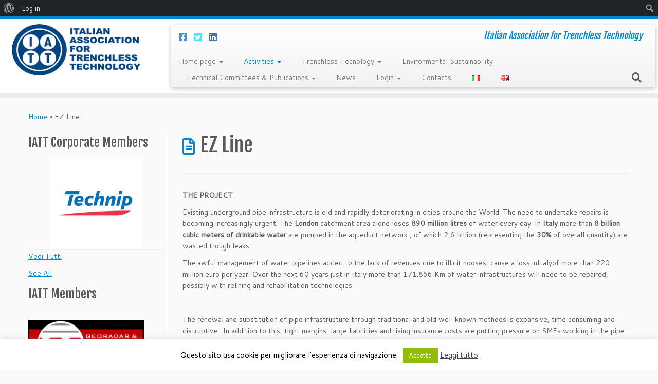

--- FILE ---
content_type: text/html; charset=UTF-8
request_url: https://www.iatt.it/en/ez-line/
body_size: 17904
content:
<!DOCTYPE html>
<!--[if IE 7]>
<html class="ie ie7 no-js" lang="en-GB">
<![endif]-->
<!--[if IE 8]>
<html class="ie ie8 no-js" lang="en-GB">
<![endif]-->
<!--[if !(IE 7) | !(IE 8)  ]><!-->
<html class="no-js" lang="en-GB">
<!--<![endif]-->
	<head>
		<meta charset="UTF-8" />
		<meta http-equiv="X-UA-Compatible" content="IE=EDGE" />
		<meta name="viewport" content="width=device-width, initial-scale=1.0" />
        <link rel="profile"  href="https://gmpg.org/xfn/11" />
		<link rel="pingback" href="https://www.iatt.it/xmlrpc.php" />
		<script>(function(html){html.className = html.className.replace(/\bno-js\b/,'js')})(document.documentElement);</script>
<title>EZ Line &#8211; IATT</title>
<meta name='robots' content='max-image-preview:large' />
<link rel='dns-prefetch' href='//fonts.googleapis.com' />
<link rel='dns-prefetch' href='//s.w.org' />
<link rel="alternate" type="application/rss+xml" title="IATT &raquo; Feed" href="https://www.iatt.it/en/feed/" />
<link rel="alternate" type="application/rss+xml" title="IATT &raquo; Comments Feed" href="https://www.iatt.it/en/comments/feed/" />
		<script type="text/javascript">
			window._wpemojiSettings = {"baseUrl":"https:\/\/s.w.org\/images\/core\/emoji\/13.1.0\/72x72\/","ext":".png","svgUrl":"https:\/\/s.w.org\/images\/core\/emoji\/13.1.0\/svg\/","svgExt":".svg","source":{"concatemoji":"https:\/\/www.iatt.it\/wp-includes\/js\/wp-emoji-release.min.js?ver=5.8.12"}};
			!function(e,a,t){var n,r,o,i=a.createElement("canvas"),p=i.getContext&&i.getContext("2d");function s(e,t){var a=String.fromCharCode;p.clearRect(0,0,i.width,i.height),p.fillText(a.apply(this,e),0,0);e=i.toDataURL();return p.clearRect(0,0,i.width,i.height),p.fillText(a.apply(this,t),0,0),e===i.toDataURL()}function c(e){var t=a.createElement("script");t.src=e,t.defer=t.type="text/javascript",a.getElementsByTagName("head")[0].appendChild(t)}for(o=Array("flag","emoji"),t.supports={everything:!0,everythingExceptFlag:!0},r=0;r<o.length;r++)t.supports[o[r]]=function(e){if(!p||!p.fillText)return!1;switch(p.textBaseline="top",p.font="600 32px Arial",e){case"flag":return s([127987,65039,8205,9895,65039],[127987,65039,8203,9895,65039])?!1:!s([55356,56826,55356,56819],[55356,56826,8203,55356,56819])&&!s([55356,57332,56128,56423,56128,56418,56128,56421,56128,56430,56128,56423,56128,56447],[55356,57332,8203,56128,56423,8203,56128,56418,8203,56128,56421,8203,56128,56430,8203,56128,56423,8203,56128,56447]);case"emoji":return!s([10084,65039,8205,55357,56613],[10084,65039,8203,55357,56613])}return!1}(o[r]),t.supports.everything=t.supports.everything&&t.supports[o[r]],"flag"!==o[r]&&(t.supports.everythingExceptFlag=t.supports.everythingExceptFlag&&t.supports[o[r]]);t.supports.everythingExceptFlag=t.supports.everythingExceptFlag&&!t.supports.flag,t.DOMReady=!1,t.readyCallback=function(){t.DOMReady=!0},t.supports.everything||(n=function(){t.readyCallback()},a.addEventListener?(a.addEventListener("DOMContentLoaded",n,!1),e.addEventListener("load",n,!1)):(e.attachEvent("onload",n),a.attachEvent("onreadystatechange",function(){"complete"===a.readyState&&t.readyCallback()})),(n=t.source||{}).concatemoji?c(n.concatemoji):n.wpemoji&&n.twemoji&&(c(n.twemoji),c(n.wpemoji)))}(window,document,window._wpemojiSettings);
		</script>
		<style type="text/css">
img.wp-smiley,
img.emoji {
	display: inline !important;
	border: none !important;
	box-shadow: none !important;
	height: 1em !important;
	width: 1em !important;
	margin: 0 .07em !important;
	vertical-align: -0.1em !important;
	background: none !important;
	padding: 0 !important;
}
</style>
	<link rel='stylesheet' id='imgmap_style-css'  href='https://www.iatt.it/wp-content/plugins/imagemapper/imgmap_style.css?ver=5.8.12' type='text/css' media='all' />
<link rel='stylesheet' id='dashicons-css'  href='https://www.iatt.it/wp-includes/css/dashicons.min.css?ver=5.8.12' type='text/css' media='all' />
<link rel='stylesheet' id='admin-bar-css'  href='https://www.iatt.it/wp-includes/css/admin-bar.min.css?ver=5.8.12' type='text/css' media='all' />
<link rel='stylesheet' id='tc-gfonts-css'  href='//fonts.googleapis.com/css?family=Fjalla+One:400%7CCantarell:400' type='text/css' media='all' />
<link rel='stylesheet' id='wp-block-library-css'  href='https://www.iatt.it/wp-includes/css/dist/block-library/style.min.css?ver=5.8.12' type='text/css' media='all' />
<style id='wp-block-library-inline-css' type='text/css'>
.has-text-align-justify{text-align:justify;}
</style>
<link rel='stylesheet' id='bp-login-form-block-css'  href='https://www.iatt.it/wp-content/plugins/buddypress/bp-core/css/blocks/login-form.min.css?ver=9.0.0' type='text/css' media='all' />
<link rel='stylesheet' id='bp-member-block-css'  href='https://www.iatt.it/wp-content/plugins/buddypress/bp-members/css/blocks/member.min.css?ver=9.0.0' type='text/css' media='all' />
<link rel='stylesheet' id='bp-members-block-css'  href='https://www.iatt.it/wp-content/plugins/buddypress/bp-members/css/blocks/members.min.css?ver=9.0.0' type='text/css' media='all' />
<link rel='stylesheet' id='bp-dynamic-members-block-css'  href='https://www.iatt.it/wp-content/plugins/buddypress/bp-members/css/blocks/dynamic-members.min.css?ver=9.0.0' type='text/css' media='all' />
<link rel='stylesheet' id='bp-latest-activities-block-css'  href='https://www.iatt.it/wp-content/plugins/buddypress/bp-activity/css/blocks/latest-activities.min.css?ver=9.0.0' type='text/css' media='all' />
<link rel='stylesheet' id='bp-group-block-css'  href='https://www.iatt.it/wp-content/plugins/buddypress/bp-groups/css/blocks/group.min.css?ver=9.0.0' type='text/css' media='all' />
<link rel='stylesheet' id='bp-groups-block-css'  href='https://www.iatt.it/wp-content/plugins/buddypress/bp-groups/css/blocks/groups.min.css?ver=9.0.0' type='text/css' media='all' />
<link rel='stylesheet' id='bp-dynamic-groups-block-css'  href='https://www.iatt.it/wp-content/plugins/buddypress/bp-groups/css/blocks/dynamic-groups.min.css?ver=9.0.0' type='text/css' media='all' />
<link rel='stylesheet' id='spiffycal-styles-css'  href='https://www.iatt.it/wp-content/plugins/spiffy-calendar/styles/default.css?ver=1620149064' type='text/css' media='all' />
<style id='spiffycal-styles-inline-css' type='text/css'>
.mini-link { background-color: #ff0000; }
</style>
<link rel='stylesheet' id='mediaelement-css'  href='https://www.iatt.it/wp-includes/js/mediaelement/mediaelementplayer-legacy.min.css?ver=4.2.16' type='text/css' media='all' />
<link rel='stylesheet' id='wp-mediaelement-css'  href='https://www.iatt.it/wp-includes/js/mediaelement/wp-mediaelement.min.css?ver=5.8.12' type='text/css' media='all' />
<link rel='stylesheet' id='bp-admin-bar-css'  href='https://www.iatt.it/wp-content/plugins/buddypress/bp-core/css/admin-bar.min.css?ver=9.0.0' type='text/css' media='all' />
<link rel='stylesheet' id='bp-legacy-css-css'  href='https://www.iatt.it/wp-content/plugins/buddypress/bp-templates/bp-legacy/css/buddypress.min.css?ver=9.0.0' type='text/css' media='screen' />
<link rel='stylesheet' id='contact-form-7-css'  href='https://www.iatt.it/wp-content/plugins/contact-form-7/includes/css/styles.css?ver=5.4.2' type='text/css' media='all' />
<link rel='stylesheet' id='cookie-law-info-css'  href='https://www.iatt.it/wp-content/plugins/cookie-law-info/public/css/cookie-law-info-public.css?ver=2.0.4' type='text/css' media='all' />
<link rel='stylesheet' id='cookie-law-info-gdpr-css'  href='https://www.iatt.it/wp-content/plugins/cookie-law-info/public/css/cookie-law-info-gdpr.css?ver=2.0.4' type='text/css' media='all' />
<link rel='stylesheet' id='collapseomatic-css-css'  href='https://www.iatt.it/wp-content/plugins/jquery-collapse-o-matic/light_style.css?ver=1.6' type='text/css' media='all' />
<link rel='stylesheet' id='sow-slider-slider-css'  href='https://www.iatt.it/wp-content/plugins/so-widgets-bundle/css/slider/slider.css?ver=1.23.0' type='text/css' media='all' />
<link rel='stylesheet' id='sow-slider-default-53fd0f98de19-css'  href='https://www.iatt.it/wp-content/uploads/siteorigin-widgets/sow-slider-default-53fd0f98de19.css?ver=5.8.12' type='text/css' media='all' />
<link rel='stylesheet' id='UserAccessManagerLoginForm-css'  href='https://www.iatt.it/wp-content/plugins/user-access-manager/assets/css/uamLoginForm.css?ver=2.2.15' type='text/css' media='screen' />
<link rel='stylesheet' id='dlm-frontend-css'  href='https://www.iatt.it/wp-content/plugins/download-monitor/assets/css/frontend.css?ver=5.8.12' type='text/css' media='all' />
<link rel='stylesheet' id='customizr-fa-css'  href='https://www.iatt.it/wp-content/themes/customizr/assets/shared/fonts/fa/css/fontawesome-all.min.css?ver=4.4.10' type='text/css' media='all' />
<link rel='stylesheet' id='customizr-common-css'  href='https://www.iatt.it/wp-content/themes/customizr/inc/assets/css/tc_common.min.css?ver=4.4.10' type='text/css' media='all' />
<link rel='stylesheet' id='customizr-skin-css'  href='https://www.iatt.it/wp-content/themes/customizr/inc/assets/css/blue.min.css?ver=4.4.10' type='text/css' media='all' />
<style id='customizr-skin-inline-css' type='text/css'>

                  .site-title,.site-description,h1,h2,h3,.tc-dropcap {
                    font-family : 'Fjalla One';
                    font-weight : 400;
                  }

                  body,.navbar .nav>li>a {
                    font-family : 'Cantarell';
                    font-weight : 400;
                  }

            body,.navbar .nav>li>a {
              font-size : 14px;
              line-height : 1.6em;
            }
table { border-collapse: separate; }
                           body table { border-collapse: collapse; }
                          
.social-links .social-icon:before { content: none } 
.sticky-enabled .tc-shrink-on .site-logo img {
    					height:30px!important;width:auto!important
    				}

    				.sticky-enabled .tc-shrink-on .brand .site-title {
    					font-size:0.6em;opacity:0.8;line-height:1.2em
    				}

          .comments-link .tc-comment-bubble {
            color: #F00;
            border: 2px solid #F00;
          }
          .comments-link .tc-comment-bubble:before {
            border-color: #F00;
          }
        
.tc-slider-loader-wrapper{ display:none }
html.js .tc-slider-loader-wrapper { display: block }.no-csstransforms3d .tc-slider-loader-wrapper .tc-img-gif-loader {
                                                background: url('https://www.iatt.it/wp-content/themes/customizr/assets/front/img/slider-loader.gif') no-repeat center center;
                                         }.tc-slider-loader-wrapper .tc-css-loader > div { border-color:#08c; }
</style>
<link rel='stylesheet' id='customizr-style-css'  href='https://www.iatt.it/wp-content/themes/iatt/style.css?ver=4.4.10' type='text/css' media='all' />
<link rel='stylesheet' id='fancyboxcss-css'  href='https://www.iatt.it/wp-content/themes/customizr/assets/front/js/libs/fancybox/jquery.fancybox-1.3.4.min.css?ver=5.8.12' type='text/css' media='all' />
<link rel='stylesheet' id='jetpack_css-css'  href='https://www.iatt.it/wp-content/plugins/jetpack/css/jetpack.css?ver=9.9.3' type='text/css' media='all' />
<script type='text/javascript' id="nb-jquery" src='https://www.iatt.it/wp-includes/js/jquery/jquery.min.js?ver=3.6.0' id='jquery-core-js'></script>
<script type='text/javascript' src='https://www.iatt.it/wp-includes/js/jquery/jquery-migrate.min.js?ver=3.3.2' id='jquery-migrate-js'></script>
<script type='text/javascript' id='utils-js-extra'>
/* <![CDATA[ */
var userSettings = {"url":"\/","uid":"0","time":"1768985601","secure":"1"};
/* ]]> */
</script>
<script type='text/javascript' src='https://www.iatt.it/wp-includes/js/utils.min.js?ver=5.8.12' id='utils-js'></script>
<script type='text/javascript' src='https://www.iatt.it/wp-content/plugins/imagemapper/script/jquery.imagemapster.min.js?ver=5.8.12' id='imgmap_imagemapster-js'></script>
<script type='text/javascript' id='imgmap_script-js-extra'>
/* <![CDATA[ */
var imgmap = {"ajaxurl":"https:\/\/www.iatt.it\/wp-admin\/admin-ajax.php","pulseOption":"never","admin_logged":"","alt_dialog":"1"};
/* ]]> */
</script>
<script type='text/javascript' src='https://www.iatt.it/wp-content/plugins/imagemapper/imagemapper_script.js?ver=5.8.12' id='imgmap_script-js'></script>
<script type='text/javascript' id='bp-confirm-js-extra'>
/* <![CDATA[ */
var BP_Confirm = {"are_you_sure":"Are you sure?"};
/* ]]> */
</script>
<script type='text/javascript' src='https://www.iatt.it/wp-content/plugins/buddypress/bp-core/js/confirm.min.js?ver=9.0.0' id='bp-confirm-js'></script>
<script type='text/javascript' src='https://www.iatt.it/wp-content/plugins/buddypress/bp-core/js/widget-members.min.js?ver=9.0.0' id='bp-widget-members-js'></script>
<script type='text/javascript' src='https://www.iatt.it/wp-content/plugins/buddypress/bp-core/js/jquery-query.min.js?ver=9.0.0' id='bp-jquery-query-js'></script>
<script type='text/javascript' src='https://www.iatt.it/wp-content/plugins/buddypress/bp-core/js/vendor/jquery-cookie.min.js?ver=9.0.0' id='bp-jquery-cookie-js'></script>
<script type='text/javascript' src='https://www.iatt.it/wp-content/plugins/buddypress/bp-core/js/vendor/jquery-scroll-to.min.js?ver=9.0.0' id='bp-jquery-scroll-to-js'></script>
<script type='text/javascript' id='bp-legacy-js-js-extra'>
/* <![CDATA[ */
var BP_DTheme = {"accepted":"Accepted","close":"Close","comments":"comments","leave_group_confirm":"Are you sure you want to leave this group?","mark_as_fav":"Favourite","my_favs":"My Favourites","rejected":"Rejected","remove_fav":"Remove Favourite","show_all":"Show All","show_all_comments":"Show all comments for this thread","show_x_comments":"Show all comments (%d)","unsaved_changes":"Your profile has unsaved changes. If you leave the page, the changes will be lost.","view":"View","store_filter_settings":""};
/* ]]> */
</script>
<script type='text/javascript' src='https://www.iatt.it/wp-content/plugins/buddypress/bp-templates/bp-legacy/js/buddypress.min.js?ver=9.0.0' id='bp-legacy-js-js'></script>
<script type='text/javascript' id='cookie-law-info-js-extra'>
/* <![CDATA[ */
var Cli_Data = {"nn_cookie_ids":[],"cookielist":[],"non_necessary_cookies":[],"ccpaEnabled":"","ccpaRegionBased":"","ccpaBarEnabled":"","strictlyEnabled":["necessary","obligatoire"],"ccpaType":"gdpr","js_blocking":"","custom_integration":"","triggerDomRefresh":"","secure_cookies":""};
var cli_cookiebar_settings = {"animate_speed_hide":"500","animate_speed_show":"500","background":"#fff","border":"#444","border_on":"","button_1_button_colour":"#000","button_1_button_hover":"#000000","button_1_link_colour":"#fff","button_1_as_button":"1","button_1_new_win":"","button_2_button_colour":"#333","button_2_button_hover":"#292929","button_2_link_colour":"#444","button_2_as_button":"","button_2_hidebar":"fffffff","button_3_button_colour":"#000","button_3_button_hover":"#000000","button_3_link_colour":"#fff","button_3_as_button":"1","button_3_new_win":"","button_4_button_colour":"#000","button_4_button_hover":"#000000","button_4_link_colour":"#fff","button_4_as_button":"1","button_7_button_colour":"#61a229","button_7_button_hover":"#4e8221","button_7_link_colour":"#fff","button_7_as_button":"1","button_7_new_win":"","font_family":"inherit","header_fix":"","notify_animate_hide":"1","notify_animate_show":"","notify_div_id":"#cookie-law-info-bar","notify_position_horizontal":"right","notify_position_vertical":"bottom","scroll_close":"","scroll_close_reload":"","accept_close_reload":"","reject_close_reload":"","showagain_tab":"1","showagain_background":"#fff","showagain_border":"#000","showagain_div_id":"#cookie-law-info-again","showagain_x_position":"100px","text":"#000","show_once_yn":"","show_once":"10000","logging_on":"","as_popup":"","popup_overlay":"1","bar_heading_text":"","cookie_bar_as":"banner","popup_showagain_position":"bottom-right","widget_position":"left"};
var log_object = {"ajax_url":"https:\/\/www.iatt.it\/wp-admin\/admin-ajax.php"};
/* ]]> */
</script>
<script type='text/javascript' src='https://www.iatt.it/wp-content/plugins/cookie-law-info/public/js/cookie-law-info-public.js?ver=2.0.4' id='cookie-law-info-js'></script>
<script type='text/javascript' src='https://www.iatt.it/wp-content/plugins/so-widgets-bundle/js/jquery.cycle.min.js?ver=1.23.0' id='sow-slider-slider-cycle2-js'></script>
<script type='text/javascript' src='https://www.iatt.it/wp-content/plugins/so-widgets-bundle/js/slider/jquery.slider.min.js?ver=1.23.0' id='sow-slider-slider-js'></script>
<script type='text/javascript' src='https://www.iatt.it/wp-content/themes/customizr/assets/front/js/libs/modernizr.min.js?ver=4.4.10' id='modernizr-js'></script>
<script type='text/javascript' src='https://www.iatt.it/wp-content/themes/customizr/assets/front/js/libs/fancybox/jquery.fancybox-1.3.4.min.js?ver=4.4.10' id='tc-fancybox-js'></script>
<script type='text/javascript' src='https://www.iatt.it/wp-includes/js/underscore.min.js?ver=1.13.1' id='underscore-js'></script>
<script type='text/javascript' id='tc-scripts-js-extra'>
/* <![CDATA[ */
var TCParams = {"_disabled":[],"FancyBoxState":"1","FancyBoxAutoscale":"1","SliderName":"","SliderDelay":"","SliderHover":"1","centerSliderImg":"1","SmoothScroll":{"Enabled":true,"Options":{"touchpadSupport":false}},"anchorSmoothScroll":"easeOutExpo","anchorSmoothScrollExclude":{"simple":["[class*=edd]",".tc-carousel-control",".carousel-control","[data-toggle=\"modal\"]","[data-toggle=\"dropdown\"]","[data-toggle=\"tooltip\"]","[data-toggle=\"popover\"]","[data-toggle=\"collapse\"]","[data-toggle=\"tab\"]","[data-toggle=\"pill\"]","[class*=upme]","[class*=um-]"],"deep":{"classes":[],"ids":[]}},"ReorderBlocks":"1","centerAllImg":"1","HasComments":"","LeftSidebarClass":".span3.left.tc-sidebar","RightSidebarClass":".span3.right.tc-sidebar","LoadModernizr":"1","stickyCustomOffset":{"_initial":0,"_scrolling":0,"options":{"_static":true,"_element":""}},"stickyHeader":"1","dropdowntoViewport":"1","timerOnScrollAllBrowsers":"1","extLinksStyle":"","extLinksTargetExt":"","extLinksSkipSelectors":{"classes":["btn","button"],"ids":[]},"dropcapEnabled":"","dropcapWhere":{"post":"","page":""},"dropcapMinWords":"50","dropcapSkipSelectors":{"tags":["IMG","IFRAME","H1","H2","H3","H4","H5","H6","BLOCKQUOTE","UL","OL"],"classes":["btn","tc-placeholder-wrap"],"id":[]},"imgSmartLoadEnabled":"","imgSmartLoadOpts":{"parentSelectors":[".article-container",".__before_main_wrapper",".widget-front"],"opts":{"excludeImg":[".tc-holder-img"]}},"imgSmartLoadsForSliders":"","goldenRatio":"1.618","gridGoldenRatioLimit":"350","isSecondMenuEnabled":"","secondMenuRespSet":"in-sn-before","isParallaxOn":"1","parallaxRatio":"0.55","pluginCompats":[],"adminAjaxUrl":"https:\/\/www.iatt.it\/wp-admin\/admin-ajax.php","ajaxUrl":"https:\/\/www.iatt.it\/en\/home-page\/?czrajax=1","frontNonce":{"id":"CZRFrontNonce","handle":"879b2a3ae9"},"isDevMode":"","isModernStyle":"","i18n":{"Permanently dismiss":"Permanently dismiss"},"version":"4.4.10","frontNotifications":{"styleSwitcher":{"enabled":false,"content":"","dismissAction":"dismiss_style_switcher_note_front","ajaxUrl":"https:\/\/www.iatt.it\/wp-admin\/admin-ajax.php"}}};
/* ]]> */
</script>
<script type='text/javascript' src='https://www.iatt.it/wp-content/themes/customizr/inc/assets/js/tc-scripts.min.js?ver=4.4.10' id='tc-scripts-js'></script>
<link rel="https://api.w.org/" href="https://www.iatt.it/wp-json/" /><link rel="alternate" type="application/json" href="https://www.iatt.it/wp-json/wp/v2/pages/3807" /><link rel="EditURI" type="application/rsd+xml" title="RSD" href="https://www.iatt.it/xmlrpc.php?rsd" />
<link rel="wlwmanifest" type="application/wlwmanifest+xml" href="https://www.iatt.it/wp-includes/wlwmanifest.xml" /> 
<meta name="generator" content="WordPress 5.8.12" />
<link rel="canonical" href="https://www.iatt.it/en/ez-line/" />
<link rel='shortlink' href='https://www.iatt.it/?p=3807' />
<link rel="alternate" type="application/json+oembed" href="https://www.iatt.it/wp-json/oembed/1.0/embed?url=https%3A%2F%2Fwww.iatt.it%2Fen%2Fez-line%2F" />
<link rel="alternate" type="text/xml+oembed" href="https://www.iatt.it/wp-json/oembed/1.0/embed?url=https%3A%2F%2Fwww.iatt.it%2Fen%2Fez-line%2F&#038;format=xml" />

	<script type="text/javascript">var ajaxurl = 'https://www.iatt.it/wp-admin/admin-ajax.php';</script>

<style type='text/css'>img#wpstats{display:none}</style>
		<meta name="redi-version" content="1.2.4" /><style type="text/css" media="print">#wpadminbar { display:none; }</style>
	<style type="text/css" media="screen">
	html { margin-top: 32px !important; }
	* html body { margin-top: 32px !important; }
	@media screen and ( max-width: 782px ) {
		html { margin-top: 46px !important; }
		* html body { margin-top: 46px !important; }
	}
</style>
			<style type="text/css" id="wp-custom-css">
			/*
Puoi aggiungere qui il tuo codice CSS.

Per maggiori informazioni consulta la documentazione (fai clic sull'icona con il punto interrogativo qui sopra).

Usa questo campo per testare piccoli pezzi di codice CSS. Ti raccomandiamo di modificare il file style.css di un tema child per personalizzazioni più corpose.
http//codex.wordpress.org/Child_Themes
*/

/* SiteOrigin Carousel Widget */

#main .so-widget-sow-post-carousel a,
#main .so-widget-sow-post-carousel a:hover {
	color: white;
}

.fa {
    display: inline-block;
    font: normal normal normal 14px/1 FontAwesome;
    font-size: inherit;
    text-rendering: auto;
    -webkit-font-smoothing: antialiased;
    -moz-osx-font-smoothing: grayscale;
}


.mg-libro img{width:30%; margin:0 auto;}
		</style>
			</head>
	
	<body class="nb-3-3-8 nimble-no-local-data-skp__post_page_3807 nimble-no-group-site-tmpl-skp__all_page bp-legacy page-template-default page page-id-3807 admin-bar no-customize-support wp-embed-responsive sek-hide-rc-badge tc-fade-hover-links tc-l-sidebar tc-center-images skin-blue customizr-4-4-10-with-child-theme tc-sticky-header sticky-disabled tc-transparent-on-scroll tc-regular-menu no-js" >
    		<div id="wpadminbar" class="nojq nojs">
						<div class="quicklinks" id="wp-toolbar" role="navigation" aria-label="Toolbar">
				<ul id='wp-admin-bar-root-default' class="ab-top-menu"><li id='wp-admin-bar-wp-logo' class="menupop"><div class="ab-item ab-empty-item" tabindex="0" aria-haspopup="true"><span class="ab-icon" aria-hidden="true"></span><span class="screen-reader-text">About WordPress</span></div><div class="ab-sub-wrapper"><ul id='wp-admin-bar-wp-logo-external' class="ab-sub-secondary ab-submenu"><li id='wp-admin-bar-wporg'><a class='ab-item' href='https://wordpress.org/'>WordPress.org</a></li><li id='wp-admin-bar-documentation'><a class='ab-item' href='https://wordpress.org/support/'>Documentation</a></li><li id='wp-admin-bar-support-forums'><a class='ab-item' href='https://wordpress.org/support/forums/'>Support</a></li><li id='wp-admin-bar-feedback'><a class='ab-item' href='https://wordpress.org/support/forum/requests-and-feedback'>Feedback</a></li></ul></div></li><li id='wp-admin-bar-bp-login'><a class='ab-item' href='https://www.iatt.it/wp-login.php?redirect_to=https%3A%2F%2Fwww.iatt.it%2Fen%2Fez-line%2F'>Log in</a></li></ul><ul id='wp-admin-bar-top-secondary' class="ab-top-secondary ab-top-menu"><li id='wp-admin-bar-search' class="admin-bar-search"><div class="ab-item ab-empty-item" tabindex="-1"><form action="https://www.iatt.it/en/" method="get" id="adminbarsearch"><input class="adminbar-input" name="s" id="adminbar-search" type="text" value="" maxlength="150" /><label for="adminbar-search" class="screen-reader-text">Search</label><input type="submit" class="adminbar-button" value="Search"/></form></div></li></ul>			</div>
					</div>

		        <a class="screen-reader-text skip-link" href="#content">Skip to content</a>
        
    <div id="tc-page-wrap" class="">

  		
  	   	<header class="tc-header clearfix row-fluid tc-tagline-off tc-title-logo-on  tc-shrink-on tc-menu-on logo-left tc-second-menu-in-sn-before-when-mobile">
  			
        <div class="brand span3 pull-left">
        <a class="site-logo" href="https://www.iatt.it/en/home-page/" aria-label="IATT | Italian Association for Trenchless Technology"><img src="https://www.iatt.it/wp-content/uploads/2017/03/logo-iatt.gif" alt="Back home" width="253" height="108" style="max-width:250px;max-height:100px"  class=" attachment-1785"/></a>        </div> <!-- brand span3 -->

        <div class="container outside"><h2 class="site-description">Italian Association for Trenchless Technology</h2></div>      	<div class="navbar-wrapper clearfix span9 tc-submenu-fade tc-submenu-move tc-open-on-hover pull-menu-left">
        	<div class="navbar resp">
          		<div class="navbar-inner" role="navigation">
            		<div class="row-fluid">
              		<div class="social-block span5"><div class="social-links"><a rel="nofollow noopener noreferrer" class="social-icon icon-facebook-square"  title="Cercaci su Facebook-square" aria-label="Cercaci su Facebook-square" href="https://www.facebook.com/IATT1994/"  target="_blank"  style="color:#1e73be;font-size:18px"><i class="fab fa-facebook-square"></i></a><a rel="nofollow noopener noreferrer" class="social-icon icon-twitter-square"  title="Cercaci su Twitter-square" aria-label="Cercaci su Twitter-square" href="https://twitter.com/IATT1994"  target="_blank"  style="color:#24dbf3;font-size:18px"><i class="fab fa-twitter-square"></i></a><a rel="nofollow noopener noreferrer" class="social-icon icon-linkedin-square"  title="Cercaci su Linkedin-square" aria-label="Cercaci su Linkedin-square" href="https://www.linkedin.com/in/iatt1994/"  target="_blank"  style="color:#16558c;font-size:18px"><i class="fab fa-linkedin"></i></a></div></div><h2 class="span7 inside site-description">Italian Association for Trenchless Technology</h2><div class="nav-collapse collapse tc-hover-menu-wrapper"><div class="menu-menu-italiano-container"><ul id="menu-menu-italiano-2" class="nav tc-hover-menu"><li class="menu-item menu-item-type-post_type menu-item-object-page menu-item-home menu-item-has-children dropdown menu-item-6800"><a href="https://www.iatt.it/en/home-page/">Home page <strong class="caret"></strong></a>
<ul class="dropdown-menu">
	<li class="menu-item menu-item-type-post_type menu-item-object-page menu-item-4178"><a href="https://www.iatt.it/en/presentation-brochure/">Presentation &#038; Brochure</a></li>
	<li class="menu-item menu-item-type-post_type menu-item-object-page menu-item-4158"><a href="https://www.iatt.it/en/video/">Video</a></li>
	<li class="menu-item menu-item-type-post_type menu-item-object-page menu-item-3868"><a href="https://www.iatt.it/en/articles-of-association/">Articles of Association</a></li>
	<li class="menu-item menu-item-type-post_type menu-item-object-page menu-item-3870"><a href="https://www.iatt.it/en/organizational-structure/">The organization</a></li>
	<li class="menu-item menu-item-type-post_type menu-item-object-page menu-item-9023"><a href="https://www.iatt.it/en/benefits-to-join-iatt/">Benefit of join IATT</a></li>
	<li class="menu-item menu-item-type-post_type menu-item-object-page menu-item-3871"><a href="https://www.iatt.it/en/join-iatt/">Joining the IATT</a></li>
	<li class="menu-item menu-item-type-post_type menu-item-object-page menu-item-has-children dropdown-submenu menu-item-3873"><a href="https://www.iatt.it/en/members/">Members</a>
<ul class="dropdown-menu">
		<li class="menu-item menu-item-type-post_type menu-item-object-page menu-item-3872"><a href="https://www.iatt.it/en/member-list/">Members</a></li>
		<li class="menu-item menu-item-type-post_type menu-item-object-page menu-item-3874"><a href="https://www.iatt.it/en/subscribe-to-newsletter/">Subscribe to Newsletter</a></li>
	</ul>
</li>
</ul>
</li>
<li class="menu-item menu-item-type-custom menu-item-object-custom current-menu-ancestor menu-item-has-children dropdown menu-item-3767"><a href="#">Activities <strong class="caret"></strong></a>
<ul class="dropdown-menu">
	<li class="menu-item menu-item-type-post_type menu-item-object-page menu-item-has-children dropdown-submenu menu-item-4503"><a href="https://www.iatt.it/en/training/">Training &#038; Education</a>
<ul class="dropdown-menu">
		<li class="menu-item menu-item-type-taxonomy menu-item-object-category menu-item-4513"><a href="https://www.iatt.it/en/category/courses/">Courses</a></li>
	</ul>
</li>
	<li class="menu-item menu-item-type-taxonomy menu-item-object-category menu-item-3797"><a href="https://www.iatt.it/en/category/events/">Events</a></li>
	<li class="menu-item menu-item-type-taxonomy menu-item-object-category menu-item-3796"><a href="https://www.iatt.it/en/category/agreements/">Agreements</a></li>
	<li class="menu-item menu-item-type-taxonomy menu-item-object-category menu-item-3798"><a href="https://www.iatt.it/en/category/publications/">Publications</a></li>
	<li class="menu-item menu-item-type-custom menu-item-object-custom current-menu-ancestor menu-item-has-children dropdown-submenu menu-item-3800"><a href="#">Projects</a>
<ul class="dropdown-menu">
		<li class="menu-item menu-item-type-post_type menu-item-object-page menu-item-3814"><a href="https://www.iatt.it/en/financed-national-projects/">Financed National Projects</a></li>
		<li class="menu-item menu-item-type-post_type menu-item-object-page current-menu-ancestor current-menu-parent current_page_parent current_page_ancestor menu-item-has-children dropdown-submenu menu-item-3813"><a href="https://www.iatt.it/en/financed-european-projects/">Financed European Projects</a>
<ul class="dropdown-menu">
			<li class="menu-item menu-item-type-post_type menu-item-object-page current-menu-item page_item page-item-3807 current_page_item menu-item-3812"><a href="https://www.iatt.it/en/ez-line/" aria-current="page">EZ Line</a></li>
			<li class="menu-item menu-item-type-post_type menu-item-object-page menu-item-3811"><a href="https://www.iatt.it/en/upsidedown-2/">Upsidedown</a></li>
		</ul>
</li>
	</ul>
</li>
</ul>
</li>
<li class="menu-item menu-item-type-custom menu-item-object-custom menu-item-has-children dropdown menu-item-3898"><a href="#">Trenchless Tecnology <strong class="caret"></strong></a>
<ul class="dropdown-menu">
	<li class="menu-item menu-item-type-post_type menu-item-object-page menu-item-3908"><a href="https://www.iatt.it/en/introduction/">Introduction</a></li>
	<li class="menu-item menu-item-type-post_type menu-item-object-page menu-item-3904"><a href="https://www.iatt.it/en/flow-chart/">Flow Chart</a></li>
	<li class="menu-item menu-item-type-post_type menu-item-object-page menu-item-3905"><a href="https://www.iatt.it/en/regulatory-framework/">Regulatory Framework</a></li>
</ul>
</li>
<li class="menu-item menu-item-type-post_type menu-item-object-page menu-item-3866"><a href="https://www.iatt.it/en/environmental-sustainability/">Environmental Sustainability</a></li>
<li class="menu-item menu-item-type-custom menu-item-object-custom menu-item-has-children dropdown menu-item-3920"><a href="#">Technical Committees &#038; Publications <strong class="caret"></strong></a>
<ul class="dropdown-menu">
	<li class="menu-item menu-item-type-post_type menu-item-object-page menu-item-3926"><a href="https://www.iatt.it/en/aims/">Introduction</a></li>
	<li class="menu-item menu-item-type-custom menu-item-object-custom menu-item-has-children dropdown-submenu menu-item-3928"><a href="#">Technical Permanent Committees</a>
<ul class="dropdown-menu">
		<li class="menu-item menu-item-type-post_type menu-item-object-page menu-item-3955"><a href="https://www.iatt.it/en/ctp-survey-investigation/">CTP Survey Investigation</a></li>
		<li class="menu-item menu-item-type-post_type menu-item-object-page menu-item-3960"><a href="https://www.iatt.it/en/ctp-minitrench/">CTP Minitrench</a></li>
		<li class="menu-item menu-item-type-post_type menu-item-object-page menu-item-3961"><a href="https://www.iatt.it/en/ctp-laying-of-optical-fiber-in-existing-belowground-infrastructures/">CTP Laying of optical fiber in existing belowground infrastructures</a></li>
		<li class="menu-item menu-item-type-post_type menu-item-object-page menu-item-3963"><a href="https://www.iatt.it/en/ctp-chemical-relining-cml/">CTP Chemical Relining &#038; CML</a></li>
		<li class="menu-item menu-item-type-post_type menu-item-object-page menu-item-3964"><a href="https://www.iatt.it/en/ctp-relining-cipp-2/">CTP Relining CIPP</a></li>
		<li class="menu-item menu-item-type-post_type menu-item-object-page menu-item-3965"><a href="https://www.iatt.it/en/ctp-relining-by-plastic-pipes-hose-liners-in-pressure-existing-pipes/">CTP Relining by plastic pipes &#038; hose liners in pressure existing pipes</a></li>
		<li class="menu-item menu-item-type-post_type menu-item-object-page menu-item-3966"><a href="https://www.iatt.it/en/ctp-laying-pipes-by-horizontal-thrust-boring/">CTP Laying pipes by horizontal thrust boring</a></li>
		<li class="menu-item menu-item-type-post_type menu-item-object-page menu-item-3968"><a href="https://www.iatt.it/en/ctp-marker/">CTP Marker</a></li>
		<li class="menu-item menu-item-type-post_type menu-item-object-page menu-item-3969"><a href="https://www.iatt.it/en/ctp-horizontal-directional-drilling/">CTP Horizontal directional drilling</a></li>
		<li class="menu-item menu-item-type-post_type menu-item-object-page menu-item-9483"><a href="https://www.iatt.it/en/ctp-vacuum/">CTP Vacuum</a></li>
		<li class="menu-item menu-item-type-post_type menu-item-object-page menu-item-10840"><a href="https://www.iatt.it/en/ctp-rehabilitation-of-sewer-wells/">CTP Rehabilitation of sewer wells</a></li>
		<li class="menu-item menu-item-type-post_type menu-item-object-page menu-item-10845"><a href="https://www.iatt.it/en/ctp-renewal-with-plastic-pipes-for-gravity-fluids/">CTP  Relining by plastic pipes in gravity existing pipes</a></li>
	</ul>
</li>
	<li class="menu-item menu-item-type-post_type menu-item-object-page menu-item-3864"><a href="https://www.iatt.it/en/price-book/">Price Booklist</a></li>
	<li class="menu-item menu-item-type-post_type menu-item-object-page menu-item-3865"><a href="https://www.iatt.it/en/technical-publications/">Technical Publications</a></li>
</ul>
</li>
<li class="menu-item menu-item-type-taxonomy menu-item-object-category menu-item-3792"><a href="https://www.iatt.it/en/category/news-en/">News</a></li>
<li class="menu-item menu-item-type-custom menu-item-object-custom menu-item-has-children dropdown menu-item-4069"><a href="#">Login <strong class="caret"></strong></a>
<ul class="dropdown-menu">
	<li class="bp-menu bp-login-nav menu-item menu-item-type-custom menu-item-object-custom menu-item-5283"><a href="https://www.iatt.it/wp-login.php?redirect_to=https%3A%2F%2Fwww.iatt.it%2Fen%2Fez-line%2F">Login</a></li>
</ul>
</li>
<li class="menu-item menu-item-type-post_type menu-item-object-page menu-item-3795"><a href="https://www.iatt.it/en/contacts/">Contacts</a></li>
<li class="lang-item lang-item-134 lang-item-it no-translation lang-item-first menu-item menu-item-type-custom menu-item-object-custom menu-item-3645-it"><a href="https://www.iatt.it/" hreflang="it-IT" lang="it-IT"><img src="[data-uri]" alt="Italiano" width="16" height="11" style="width: 16px; height: 11px;" /></a></li>
<li class="lang-item lang-item-216 lang-item-en current-lang menu-item menu-item-type-custom menu-item-object-custom menu-item-3645-en"><a href="https://www.iatt.it/en/ez-line/" hreflang="en-GB" lang="en-GB"><img src="[data-uri]" alt="English" width="16" height="11" style="width: 16px; height: 11px;" /></a></li>
<li class="my-nav-menu-search"><form role="search" method="get" class="search-form" action="https://www.iatt.it/en/">
				<label>
					<span class="screen-reader-text">Search for:</span>
					<input type="search" class="search-field" placeholder="Search &hellip;" value="" name="s" />
				</label>
				<input type="submit" class="search-submit" value="Search" />
			</form></li></ul></div></div><div class="btn-toggle-nav pull-right"><button type="button" class="btn menu-btn" data-toggle="collapse" data-target=".nav-collapse" title="Open the menu" aria-label="Open the menu"><span class="icon-bar"></span><span class="icon-bar"></span><span class="icon-bar"></span> </button></div>          			</div><!-- /.row-fluid -->
          		</div><!-- /.navbar-inner -->
        	</div><!-- /.navbar resp -->
      	</div><!-- /.navbar-wrapper -->
    	  		</header>
  		<div id="tc-reset-margin-top" class="container-fluid" style="margin-top:103px"></div><div id="main-wrapper" class="container">

    <div class="tc-hot-crumble container" role="navigation"><div class="row"><div class="span12"><div class="breadcrumb-trail breadcrumbs"><span class="trail-begin"><a href="https://www.iatt.it/en/home-page" title="IATT" rel="home" class="trail-begin">Home</a></span> <span class="sep">&raquo;</span> <span class="trail-end">EZ Line</span></div></div></div></div>
    <div class="container" role="main">
        <div class="row column-content-wrapper">

            
        <div class="span3 left tc-sidebar">
           <div id="left" class="widget-area" role="complementary">
              <aside id="text-5" class="widget widget_text"><h3 class="widget-title">IATT Corporate Members</h3>			<div class="textwidget"></div>
		</aside><aside id="sow-slider-2" class="widget widget_sow-slider"><div class="so-widget-sow-slider so-widget-sow-slider-default-53fd0f98de19"><div class="sow-slider-base" style="display: none"><ul class="sow-slider-images" data-settings="{&quot;pagination&quot;:true,&quot;speed&quot;:800,&quot;timeout&quot;:4000,&quot;paused&quot;:false,&quot;pause_on_hover&quot;:false,&quot;swipe&quot;:true,&quot;nav_always_show_desktop&quot;:&quot;&quot;,&quot;nav_always_show_mobile&quot;:&quot;&quot;,&quot;breakpoint&quot;:&quot;780px&quot;}">		<li class="sow-slider-image" style="" >
						<div class="sow-slider-image-container">
				<div class="sow-slider-image-wrapper" style="max-width: 180px">
										<div class="sow-slider-image-foreground-wrapper">
						<img width="180" height="180" src="https://www.iatt.it/wp-content/uploads/2021/07/Technip_180x180.jpg" class="sow-slider-foreground-image skip-lazy no-lazy" alt="" loading="eager" style="" srcset="https://www.iatt.it/wp-content/uploads/2021/07/Technip_180x180.jpg 180w, https://www.iatt.it/wp-content/uploads/2021/07/Technip_180x180-150x150.jpg 150w, https://www.iatt.it/wp-content/uploads/2021/07/Technip_180x180-45x45.jpg 45w" sizes="(max-width: 180px) 100vw, 180px" />					</div>
									</div>
			</div>
					</li>
				<li class="sow-slider-image" style="" >
						<div class="sow-slider-image-container">
				<div class="sow-slider-image-wrapper" style="max-width: 180px">
										<div class="sow-slider-image-foreground-wrapper">
						<img width="180" height="180" src="https://www.iatt.it/wp-content/uploads/2021/07/snam_180x180.jpg" class="sow-slider-foreground-image skip-lazy no-lazy" alt="" loading="eager" style="" srcset="https://www.iatt.it/wp-content/uploads/2021/07/snam_180x180.jpg 180w, https://www.iatt.it/wp-content/uploads/2021/07/snam_180x180-150x150.jpg 150w, https://www.iatt.it/wp-content/uploads/2021/07/snam_180x180-45x45.jpg 45w" sizes="(max-width: 180px) 100vw, 180px" />					</div>
									</div>
			</div>
					</li>
				<li class="sow-slider-image" style="" >
						<div class="sow-slider-image-container">
				<div class="sow-slider-image-wrapper" style="max-width: 180px">
										<div class="sow-slider-image-foreground-wrapper">
						<img width="180" height="180" src="https://www.iatt.it/wp-content/uploads/2021/07/wind_180x180.jpg" class="sow-slider-foreground-image skip-lazy no-lazy" alt="" loading="eager" style="" srcset="https://www.iatt.it/wp-content/uploads/2021/07/wind_180x180.jpg 180w, https://www.iatt.it/wp-content/uploads/2021/07/wind_180x180-150x150.jpg 150w, https://www.iatt.it/wp-content/uploads/2021/07/wind_180x180-45x45.jpg 45w" sizes="(max-width: 180px) 100vw, 180px" />					</div>
									</div>
			</div>
					</li>
				<li class="sow-slider-image" style="" >
						<div class="sow-slider-image-container">
				<div class="sow-slider-image-wrapper" style="max-width: 180px">
										<div class="sow-slider-image-foreground-wrapper">
						<img width="180" height="180" src="https://www.iatt.it/wp-content/uploads/2021/07/utilitalia_180x180.jpg" class="sow-slider-foreground-image skip-lazy no-lazy" alt="" loading="eager" style="" srcset="https://www.iatt.it/wp-content/uploads/2021/07/utilitalia_180x180.jpg 180w, https://www.iatt.it/wp-content/uploads/2021/07/utilitalia_180x180-150x150.jpg 150w, https://www.iatt.it/wp-content/uploads/2021/07/utilitalia_180x180-45x45.jpg 45w" sizes="(max-width: 180px) 100vw, 180px" />					</div>
									</div>
			</div>
					</li>
				<li class="sow-slider-image" style="" >
						<div class="sow-slider-image-container">
				<div class="sow-slider-image-wrapper" style="max-width: 180px">
										<div class="sow-slider-image-foreground-wrapper">
						<img width="180" height="180" src="https://www.iatt.it/wp-content/uploads/2021/07/unareti_180x180.jpg" class="sow-slider-foreground-image skip-lazy no-lazy" alt="" loading="eager" style="" srcset="https://www.iatt.it/wp-content/uploads/2021/07/unareti_180x180.jpg 180w, https://www.iatt.it/wp-content/uploads/2021/07/unareti_180x180-150x150.jpg 150w, https://www.iatt.it/wp-content/uploads/2021/07/unareti_180x180-45x45.jpg 45w" sizes="(max-width: 180px) 100vw, 180px" />					</div>
									</div>
			</div>
					</li>
				<li class="sow-slider-image" style="" >
						<div class="sow-slider-image-container">
				<div class="sow-slider-image-wrapper" style="max-width: 180px">
										<div class="sow-slider-image-foreground-wrapper">
						<img width="180" height="180" src="https://www.iatt.it/wp-content/uploads/2021/07/MM_180x180.jpg" class="sow-slider-foreground-image skip-lazy no-lazy" alt="" loading="eager" style="" srcset="https://www.iatt.it/wp-content/uploads/2021/07/MM_180x180.jpg 180w, https://www.iatt.it/wp-content/uploads/2021/07/MM_180x180-150x150.jpg 150w, https://www.iatt.it/wp-content/uploads/2021/07/MM_180x180-45x45.jpg 45w" sizes="(max-width: 180px) 100vw, 180px" />					</div>
									</div>
			</div>
					</li>
				<li class="sow-slider-image" style="" >
						<div class="sow-slider-image-container">
				<div class="sow-slider-image-wrapper" style="max-width: 180px">
										<div class="sow-slider-image-foreground-wrapper">
						<img width="180" height="180" src="https://www.iatt.it/wp-content/uploads/2021/07/marche_multiservizi.jpg" class="sow-slider-foreground-image skip-lazy no-lazy" alt="" loading="eager" style="" srcset="https://www.iatt.it/wp-content/uploads/2021/07/marche_multiservizi.jpg 180w, https://www.iatt.it/wp-content/uploads/2021/07/marche_multiservizi-150x150.jpg 150w, https://www.iatt.it/wp-content/uploads/2021/07/marche_multiservizi-45x45.jpg 45w" sizes="(max-width: 180px) 100vw, 180px" />					</div>
									</div>
			</div>
					</li>
				<li class="sow-slider-image" style="" >
						<div class="sow-slider-image-container">
				<div class="sow-slider-image-wrapper" style="max-width: 180px">
										<div class="sow-slider-image-foreground-wrapper">
						<img width="180" height="180" src="https://www.iatt.it/wp-content/uploads/2021/07/lenfiber_180x180.jpg" class="sow-slider-foreground-image skip-lazy no-lazy" alt="" loading="eager" style="" srcset="https://www.iatt.it/wp-content/uploads/2021/07/lenfiber_180x180.jpg 180w, https://www.iatt.it/wp-content/uploads/2021/07/lenfiber_180x180-150x150.jpg 150w, https://www.iatt.it/wp-content/uploads/2021/07/lenfiber_180x180-45x45.jpg 45w" sizes="(max-width: 180px) 100vw, 180px" />					</div>
									</div>
			</div>
					</li>
				<li class="sow-slider-image" style="" >
						<div class="sow-slider-image-container">
				<div class="sow-slider-image-wrapper" style="max-width: 180px">
										<div class="sow-slider-image-foreground-wrapper">
						<img width="180" height="180" src="https://www.iatt.it/wp-content/uploads/2021/07/iren_180x180.jpg" class="sow-slider-foreground-image skip-lazy no-lazy" alt="" loading="eager" style="" srcset="https://www.iatt.it/wp-content/uploads/2021/07/iren_180x180.jpg 180w, https://www.iatt.it/wp-content/uploads/2021/07/iren_180x180-150x150.jpg 150w, https://www.iatt.it/wp-content/uploads/2021/07/iren_180x180-45x45.jpg 45w" sizes="(max-width: 180px) 100vw, 180px" />					</div>
									</div>
			</div>
					</li>
				<li class="sow-slider-image" style="" >
						<div class="sow-slider-image-container">
				<div class="sow-slider-image-wrapper" style="max-width: 180px">
										<div class="sow-slider-image-foreground-wrapper">
						<img width="180" height="180" src="https://www.iatt.it/wp-content/uploads/2021/07/hera_180x180.jpg" class="sow-slider-foreground-image skip-lazy no-lazy" alt="" loading="eager" style="" srcset="https://www.iatt.it/wp-content/uploads/2021/07/hera_180x180.jpg 180w, https://www.iatt.it/wp-content/uploads/2021/07/hera_180x180-150x150.jpg 150w, https://www.iatt.it/wp-content/uploads/2021/07/hera_180x180-45x45.jpg 45w" sizes="(max-width: 180px) 100vw, 180px" />					</div>
									</div>
			</div>
					</li>
				<li class="sow-slider-image" style="" >
						<div class="sow-slider-image-container">
				<div class="sow-slider-image-wrapper" style="max-width: 180px">
										<div class="sow-slider-image-foreground-wrapper">
						<img width="180" height="180" src="https://www.iatt.it/wp-content/uploads/2021/07/fastweb_180x180.jpg" class="sow-slider-foreground-image skip-lazy no-lazy" alt="" loading="eager" style="" srcset="https://www.iatt.it/wp-content/uploads/2021/07/fastweb_180x180.jpg 180w, https://www.iatt.it/wp-content/uploads/2021/07/fastweb_180x180-150x150.jpg 150w, https://www.iatt.it/wp-content/uploads/2021/07/fastweb_180x180-45x45.jpg 45w" sizes="(max-width: 180px) 100vw, 180px" />					</div>
									</div>
			</div>
					</li>
				<li class="sow-slider-image" style="" >
						<div class="sow-slider-image-container">
				<div class="sow-slider-image-wrapper" style="max-width: 180px">
										<div class="sow-slider-image-foreground-wrapper">
						<img width="180" height="180" src="https://www.iatt.it/wp-content/uploads/2021/07/ecocenter_180x180.jpg" class="sow-slider-foreground-image skip-lazy no-lazy" alt="" loading="eager" style="" srcset="https://www.iatt.it/wp-content/uploads/2021/07/ecocenter_180x180.jpg 180w, https://www.iatt.it/wp-content/uploads/2021/07/ecocenter_180x180-150x150.jpg 150w, https://www.iatt.it/wp-content/uploads/2021/07/ecocenter_180x180-45x45.jpg 45w" sizes="(max-width: 180px) 100vw, 180px" />					</div>
									</div>
			</div>
					</li>
				<li class="sow-slider-image" style="" >
						<div class="sow-slider-image-container">
				<div class="sow-slider-image-wrapper" style="max-width: 180px">
										<div class="sow-slider-image-foreground-wrapper">
						<img width="180" height="180" src="https://www.iatt.it/wp-content/uploads/2021/07/site_180x180.jpg" class="sow-slider-foreground-image skip-lazy no-lazy" alt="" loading="eager" style="" srcset="https://www.iatt.it/wp-content/uploads/2021/07/site_180x180.jpg 180w, https://www.iatt.it/wp-content/uploads/2021/07/site_180x180-150x150.jpg 150w, https://www.iatt.it/wp-content/uploads/2021/07/site_180x180-45x45.jpg 45w" sizes="(max-width: 180px) 100vw, 180px" />					</div>
									</div>
			</div>
					</li>
				<li class="sow-slider-image" style="" >
						<div class="sow-slider-image-container">
				<div class="sow-slider-image-wrapper" style="max-width: 180px">
										<div class="sow-slider-image-foreground-wrapper">
						<img width="180" height="180" src="https://www.iatt.it/wp-content/uploads/2021/07/retelit_180x180.jpg" class="sow-slider-foreground-image skip-lazy no-lazy" alt="" loading="eager" style="" srcset="https://www.iatt.it/wp-content/uploads/2021/07/retelit_180x180.jpg 180w, https://www.iatt.it/wp-content/uploads/2021/07/retelit_180x180-150x150.jpg 150w, https://www.iatt.it/wp-content/uploads/2021/07/retelit_180x180-45x45.jpg 45w" sizes="(max-width: 180px) 100vw, 180px" />					</div>
									</div>
			</div>
					</li>
				<li class="sow-slider-image" style="" >
						<div class="sow-slider-image-container">
				<div class="sow-slider-image-wrapper" style="max-width: 180px">
										<div class="sow-slider-image-foreground-wrapper">
						<img width="180" height="180" src="https://www.iatt.it/wp-content/uploads/2021/07/openfiber_180x180.jpg" class="sow-slider-foreground-image skip-lazy no-lazy" alt="" loading="eager" style="" srcset="https://www.iatt.it/wp-content/uploads/2021/07/openfiber_180x180.jpg 180w, https://www.iatt.it/wp-content/uploads/2021/07/openfiber_180x180-150x150.jpg 150w, https://www.iatt.it/wp-content/uploads/2021/07/openfiber_180x180-45x45.jpg 45w" sizes="(max-width: 180px) 100vw, 180px" />					</div>
									</div>
			</div>
					</li>
				<li class="sow-slider-image" style="" >
						<div class="sow-slider-image-container">
				<div class="sow-slider-image-wrapper" style="max-width: 180px">
										<div class="sow-slider-image-foreground-wrapper">
						<img width="180" height="180" src="https://www.iatt.it/wp-content/uploads/2021/07/pavia_acque_180x180.jpg" class="sow-slider-foreground-image skip-lazy no-lazy" alt="" loading="eager" style="" srcset="https://www.iatt.it/wp-content/uploads/2021/07/pavia_acque_180x180.jpg 180w, https://www.iatt.it/wp-content/uploads/2021/07/pavia_acque_180x180-150x150.jpg 150w, https://www.iatt.it/wp-content/uploads/2021/07/pavia_acque_180x180-45x45.jpg 45w" sizes="(max-width: 180px) 100vw, 180px" />					</div>
									</div>
			</div>
					</li>
				<li class="sow-slider-image" style="" >
						<div class="sow-slider-image-container">
				<div class="sow-slider-image-wrapper" style="max-width: 180px">
										<div class="sow-slider-image-foreground-wrapper">
						<img width="180" height="180" src="https://www.iatt.it/wp-content/uploads/2021/07/tim_180x180.jpg" class="sow-slider-foreground-image skip-lazy no-lazy" alt="" loading="eager" style="" srcset="https://www.iatt.it/wp-content/uploads/2021/07/tim_180x180.jpg 180w, https://www.iatt.it/wp-content/uploads/2021/07/tim_180x180-150x150.jpg 150w, https://www.iatt.it/wp-content/uploads/2021/07/tim_180x180-45x45.jpg 45w" sizes="(max-width: 180px) 100vw, 180px" />					</div>
									</div>
			</div>
					</li>
				<li class="sow-slider-image" style="" >
						<div class="sow-slider-image-container">
				<div class="sow-slider-image-wrapper" style="max-width: 180px">
										<div class="sow-slider-image-foreground-wrapper">
						<img width="180" height="180" src="https://www.iatt.it/wp-content/uploads/2021/07/colt_180x180.jpg" class="sow-slider-foreground-image skip-lazy no-lazy" alt="" loading="eager" style="" srcset="https://www.iatt.it/wp-content/uploads/2021/07/colt_180x180.jpg 180w, https://www.iatt.it/wp-content/uploads/2021/07/colt_180x180-150x150.jpg 150w, https://www.iatt.it/wp-content/uploads/2021/07/colt_180x180-45x45.jpg 45w" sizes="(max-width: 180px) 100vw, 180px" />					</div>
									</div>
			</div>
					</li>
				<li class="sow-slider-image" style="" >
						<div class="sow-slider-image-container">
				<div class="sow-slider-image-wrapper" style="max-width: 180px">
										<div class="sow-slider-image-foreground-wrapper">
						<img width="180" height="180" src="https://www.iatt.it/wp-content/uploads/2021/07/agsm_180x180.jpg" class="sow-slider-foreground-image skip-lazy no-lazy" alt="" loading="eager" style="" srcset="https://www.iatt.it/wp-content/uploads/2021/07/agsm_180x180.jpg 180w, https://www.iatt.it/wp-content/uploads/2021/07/agsm_180x180-150x150.jpg 150w, https://www.iatt.it/wp-content/uploads/2021/07/agsm_180x180-45x45.jpg 45w" sizes="(max-width: 180px) 100vw, 180px" />					</div>
									</div>
			</div>
					</li>
				<li class="sow-slider-image" style="" >
						<div class="sow-slider-image-container">
				<div class="sow-slider-image-wrapper" style="max-width: 180px">
										<div class="sow-slider-image-foreground-wrapper">
						<img width="180" height="180" src="https://www.iatt.it/wp-content/uploads/2021/07/alpitel_180x180.jpg" class="sow-slider-foreground-image skip-lazy no-lazy" alt="" loading="eager" style="" srcset="https://www.iatt.it/wp-content/uploads/2021/07/alpitel_180x180.jpg 180w, https://www.iatt.it/wp-content/uploads/2021/07/alpitel_180x180-150x150.jpg 150w, https://www.iatt.it/wp-content/uploads/2021/07/alpitel_180x180-45x45.jpg 45w" sizes="(max-width: 180px) 100vw, 180px" />					</div>
									</div>
			</div>
					</li>
				<li class="sow-slider-image" style="" >
						<div class="sow-slider-image-container">
				<div class="sow-slider-image-wrapper" style="max-width: 180px">
										<div class="sow-slider-image-foreground-wrapper">
						<img width="180" height="180" src="https://www.iatt.it/wp-content/uploads/2021/07/brianzacque_180x180.jpg" class="sow-slider-foreground-image skip-lazy no-lazy" alt="" loading="eager" style="" srcset="https://www.iatt.it/wp-content/uploads/2021/07/brianzacque_180x180.jpg 180w, https://www.iatt.it/wp-content/uploads/2021/07/brianzacque_180x180-150x150.jpg 150w, https://www.iatt.it/wp-content/uploads/2021/07/brianzacque_180x180-45x45.jpg 45w" sizes="(max-width: 180px) 100vw, 180px" />					</div>
									</div>
			</div>
					</li>
				<li class="sow-slider-image" style="" >
						<div class="sow-slider-image-container">
				<div class="sow-slider-image-wrapper" style="max-width: 180px">
										<div class="sow-slider-image-foreground-wrapper">
						<img width="180" height="180" src="https://www.iatt.it/wp-content/uploads/2021/07/capo_180x180.jpg" class="sow-slider-foreground-image skip-lazy no-lazy" alt="" loading="eager" style="" srcset="https://www.iatt.it/wp-content/uploads/2021/07/capo_180x180.jpg 180w, https://www.iatt.it/wp-content/uploads/2021/07/capo_180x180-150x150.jpg 150w, https://www.iatt.it/wp-content/uploads/2021/07/capo_180x180-45x45.jpg 45w" sizes="(max-width: 180px) 100vw, 180px" />					</div>
									</div>
			</div>
					</li>
				<li class="sow-slider-image" style="" >
						<div class="sow-slider-image-container">
				<div class="sow-slider-image-wrapper" style="max-width: 180px">
										<div class="sow-slider-image-foreground-wrapper">
						<img width="180" height="180" src="https://www.iatt.it/wp-content/uploads/2021/07/BT_180x180.jpg" class="sow-slider-foreground-image skip-lazy no-lazy" alt="" loading="eager" style="" srcset="https://www.iatt.it/wp-content/uploads/2021/07/BT_180x180.jpg 180w, https://www.iatt.it/wp-content/uploads/2021/07/BT_180x180-150x150.jpg 150w, https://www.iatt.it/wp-content/uploads/2021/07/BT_180x180-45x45.jpg 45w" sizes="(max-width: 180px) 100vw, 180px" />					</div>
									</div>
			</div>
					</li>
				<li class="sow-slider-image" style="" >
						<div class="sow-slider-image-container">
				<div class="sow-slider-image-wrapper" style="max-width: 180px">
										<div class="sow-slider-image-foreground-wrapper">
						<img width="180" height="180" src="https://www.iatt.it/wp-content/uploads/2021/07/acea_180x180.jpg" class="sow-slider-foreground-image skip-lazy no-lazy" alt="" loading="eager" style="" srcset="https://www.iatt.it/wp-content/uploads/2021/07/acea_180x180.jpg 180w, https://www.iatt.it/wp-content/uploads/2021/07/acea_180x180-150x150.jpg 150w, https://www.iatt.it/wp-content/uploads/2021/07/acea_180x180-45x45.jpg 45w" sizes="(max-width: 180px) 100vw, 180px" />					</div>
									</div>
			</div>
					</li>
		</ul>				<ol class="sow-slider-pagination">
											<li><a href="#" data-goto="0" aria-label="display slide 1"></a></li>
											<li><a href="#" data-goto="1" aria-label="display slide 2"></a></li>
											<li><a href="#" data-goto="2" aria-label="display slide 3"></a></li>
											<li><a href="#" data-goto="3" aria-label="display slide 4"></a></li>
											<li><a href="#" data-goto="4" aria-label="display slide 5"></a></li>
											<li><a href="#" data-goto="5" aria-label="display slide 6"></a></li>
											<li><a href="#" data-goto="6" aria-label="display slide 7"></a></li>
											<li><a href="#" data-goto="7" aria-label="display slide 8"></a></li>
											<li><a href="#" data-goto="8" aria-label="display slide 9"></a></li>
											<li><a href="#" data-goto="9" aria-label="display slide 10"></a></li>
											<li><a href="#" data-goto="10" aria-label="display slide 11"></a></li>
											<li><a href="#" data-goto="11" aria-label="display slide 12"></a></li>
											<li><a href="#" data-goto="12" aria-label="display slide 13"></a></li>
											<li><a href="#" data-goto="13" aria-label="display slide 14"></a></li>
											<li><a href="#" data-goto="14" aria-label="display slide 15"></a></li>
											<li><a href="#" data-goto="15" aria-label="display slide 16"></a></li>
											<li><a href="#" data-goto="16" aria-label="display slide 17"></a></li>
											<li><a href="#" data-goto="17" aria-label="display slide 18"></a></li>
											<li><a href="#" data-goto="18" aria-label="display slide 19"></a></li>
											<li><a href="#" data-goto="19" aria-label="display slide 20"></a></li>
											<li><a href="#" data-goto="20" aria-label="display slide 21"></a></li>
											<li><a href="#" data-goto="21" aria-label="display slide 22"></a></li>
											<li><a href="#" data-goto="22" aria-label="display slide 23"></a></li>
											<li><a href="#" data-goto="23" aria-label="display slide 24"></a></li>
									</ol>

				<div class="sow-slide-nav sow-slide-nav-next">
					<a href="#" data-goto="next" aria-label="next slide" data-action="next">
						<em class="sow-sld-icon-thin-right"></em>
					</a>
				</div>

				<div class="sow-slide-nav sow-slide-nav-prev">
					<a href="#" data-goto="previous" aria-label="previous slide" data-action="prev">
						<em class="sow-sld-icon-thin-left"></em>
					</a>
				</div>
				</div></div></aside><aside id="text-7" class="widget widget_text">			<div class="textwidget"><p><a href="http://www.iatt.it/soci-collettivi-iatt/">Vedi Tutti</a></p>
</div>
		</aside><aside id="text-9" class="widget widget_text">			<div class="textwidget"><p><a href="http://www.iatt.it/en/iatt-corporate-members">See All</a></p>
</div>
		</aside><aside id="text-6" class="widget widget_text"><h3 class="widget-title">IATT Members</h3>			<div class="textwidget"><p><a href="http://www.igrsrl.com/"><br />
</a><a href="http://www.igrsrl.com/"><img loading="lazy" class="alignnone" style="border: 1px solid #000000;" src="https://www.iatt.it/wp-content/uploads/2018/02/IGR.png" alt="" width="224" height="86" /></a></p>
<p><a href="https://www.tracto-technik.it/"><img loading="lazy" style="border: 1px solid #000000;" title=" " src="https://www.iatt.it/wp-content/uploads/2022/12/TRACTO-Banner_BURST_240x100px_EN.jpg" srcset="" width="224" height="86" /><br />
</a></p>
<p><a href="https://www.anese.it/"><img loading="lazy" style="border: 1px solid #000000;" title=" " src="https://www.iatt.it/wp-content/uploads/2017/03/anese.jpg?fit=224%2C86" srcset="" width="224" height="86" /><br />
</a></p>
<p><a href="https://www.vermeeritalia.it/"><img loading="lazy" style="border: 1px solid #000000;" src="https://www.iatt.it/wp-content/uploads/2023/06/Banner-Vermeer-AGGIORNATO-300x115.jpg" srcset="" width="224" height="86" /><br />
</a></p>
<p><a href="https://www.ruspal.it/cms/it17-Ruspal-trivellazioni.asp"><img loading="lazy" style="border: 1px solid #000000;" src="https://www.iatt.it/wp-content/uploads/2017/03/ruspal.jpg?fit=224%2C87" srcset="" width="224" height="87" /><br />
</a></p>
<p><a href="https://www.idroambiente.it/"><img loading="lazy" style="border: 1px solid #000000;" src="https://www.iatt.it/wp-content/uploads/2017/03/idroambiente.jpg?fit=224%2C80" srcset="" width="224" height="80" /><br />
</a></p>
<p><a href="https://www.volta-macchine.com/"><img loading="lazy" style="border: 1px solid #000000;" src="https://www.iatt.it/wp-content/uploads/2019/08/image001.jpg?fit=224%2C100" srcset="" width="224" height="100" /></a></p>
<p><a href="https://www.ditchwitch.it/"><img loading="lazy" class="alignnone" style="border: 1px solid #000000;" src="https://www.iatt.it/wp-content/uploads/2018/07/Banner-1.jpg" width="224" height="100" /></a></p>
<p><a href="https://www.getech.it/" target="_blank" rel="noopener"><img loading="lazy" class="alignnone size-full wp-image-12181" src="https://www.iatt.it/wp-content/uploads/2023/06/Banner-Gennaretti-2-002-1.png" alt="" width="224" height="86" /></a></p>
<p><a href="https://www.forplastgroup.com/"><img loading="lazy" class="alignnone size-full wp-image-12574" src="https://www.iatt.it/wp-content/uploads/2024/03/logo-300x96-1.jpg" alt="" width="300" height="96" /></a></p>
<p><a href="https://www.wprsrl.com/"><img loading="lazy" class="alignnone size-full wp-image-12575" src="https://www.iatt.it/wp-content/uploads/2024/03/download.png" alt="" width="224" height="86" /></a></p>
</div>
		</aside><aside id="text-8" class="widget widget_text">			<div class="textwidget"><p><a href="http://www.iatt.it/lista-soci-commerciali/">Vedi tutti</a></p>
</div>
		</aside><aside id="text-10" class="widget widget_text">			<div class="textwidget"><p><a href="http://www.iatt.it/en/member-list">See All</a></p>
</div>
		</aside>            </div><!-- //#left or //#right -->
        </div><!--.tc-sidebar -->

        
                <div id="content" class="span9 article-container tc-gallery-style">

                    
                        
                                                                                    
                                                                    <article id="page-3807" class="row-fluid post-3807 page type-page status-publish czr-hentry">
                                                <header class="entry-header">
          <h1 class="entry-title format-icon">EZ Line</h1><hr class="featurette-divider __before_content">        </header>
        
        <div class="entry-content">
          <p><strong>THE PROJECT</strong></p>
<p>Existing underground pipe infrastructure is old and rapidly deteriorating in cities around the World. The need to undertake repairs is becoming increasingly urgent. The <strong>London</strong> catchment area alone loses <strong>890 million litres</strong> of water every day. In <strong>Italy</strong> more than <strong>8 billion cubic meters of drinkable water</strong> are pumped in the aqueduct network , of which 2,6 billion (representing the <strong>30%</strong> of overall quantity) are wasted trough leaks.</p>
<p>The awful management of water pipelines added to the lack of revenues due to illicit nooses, cause a loss inItalyof more than 220 million euro per year. Over the next 60 years just in Italy more than 171.866 Km of water infrastructures will need to be repaired, possibly with relining and rehabilitation technologies.</p>
<p>&nbsp;</p>
<p>The renewal and substitution of pipe infrastructure through traditional and old well known methods is expansive, time consuming and distruptive.  In addition to this, tight margins, large liabilities and rising insurance costs are putting pressure on SMEs working in the pipe sector, further delaying the undertaking of remedial works.</p>
<p>Compounding these problems, increasingly stringent European legislation on drinking water quality is creating significant demand for pipe rehabilitation programs to be undertaken across the whole ofEurope.</p>
<p>&nbsp;</p>
<p>The <strong>EZ – Lining System</strong> has been developed, during the last 5 years, exactly as an answer to this dramatic situation, to address the ‘key’ issues in pipe relining, and will provide a real answer to many of the concerns that affect all current pipe lining products/systems worldwide.</p>
<p>&nbsp;</p>
<p>By utilising state of the art technology the EZ- Lining System offers both in its liner and in its installation system a <strong>novel approach</strong> that provides both a very strong liner , that has no harmful resins, is quick to install and does not waste any of the precious resources that is designed to protect.</p>
<p>And it’s not all, here just a few numbers to reason about: the total European market potential for pipe rehabilitation is estimated to be <strong>2,5 -3,5 billion per year</strong>, equivalent to <strong>about 20,000 Km of pipe that will need intervention</strong> in the next years. It shines clearly how strong the investment potential for SME related to this kind of brand new technologies is.</p>
<p>In fact to survive and meet market need, the SME members need access to rehabilitation technologies that can meet the demanding requirements of pipe repair whilst providing a fast, versatile and cost effective method for undertaking this work.</p>
<p>&nbsp;</p>
<p><strong>EZ – Lining System can achieve the following needs:</strong></p>
<ul>
<li>a trenchless technology with low maintenance requirements and fast production rates;</li>
<li>a less labour intensive process resulting in lower labour costs, less disruption and faster repair;</li>
<li>a technology capable of relining longer runs of pipe in a single operation;</li>
<li>a technology that provides reduced costs through reduced infrastructure and faster repairs;</li>
<li>a technology capable of achieving consolidation even in pipes with significant defects;</li>
<li>improved versatility; a liner capable of relining a wide variety of pipe diameters;</li>
<li>no risk of chemical contamination from the liner</li>
</ul>
<p>&nbsp;</p>
<p><a href="https://www.iatt.it/progetti/internazionali/the-partnership">Click here </a>for Partneship.</p>
<p><a href="https://www.iatt.it/progetti/internazionali/project-vision">Click here</a> for Project Vision.</p>
        </div>

                                            </article>
                                
                            
                        
                    
                                   <hr class="featurette-divider tc-mobile-separator">
                </div><!--.article-container -->

           
        </div><!--.row -->
    </div><!-- .container role: main -->

    
</div><!-- //#main-wrapper -->

        <div id="loghifooter">

<hr style=" border: 0; height: 4px; background: #333; background-image: linear-gradient(to right, #ccc, #333, #ccc);">

           
        </div>

  		<footer id="footer" class="">
  		 		    				 <div class="colophon">
			 	<div class="container">
			 		<div class="row-fluid">
					    <div class="span3 social-block pull-left"><span class="social-links"><a rel="nofollow noopener noreferrer" class="social-icon icon-facebook-square"  title="Cercaci su Facebook-square" aria-label="Cercaci su Facebook-square" href="https://www.facebook.com/IATT1994/"  target="_blank"  style="color:#1e73be;font-size:18px"><i class="fab fa-facebook-square"></i></a><a rel="nofollow noopener noreferrer" class="social-icon icon-twitter-square"  title="Cercaci su Twitter-square" aria-label="Cercaci su Twitter-square" href="https://twitter.com/IATT1994"  target="_blank"  style="color:#24dbf3;font-size:18px"><i class="fab fa-twitter-square"></i></a><a rel="nofollow noopener noreferrer" class="social-icon icon-linkedin-square"  title="Cercaci su Linkedin-square" aria-label="Cercaci su Linkedin-square" href="https://www.linkedin.com/in/iatt1994/"  target="_blank"  style="color:#16558c;font-size:18px"><i class="fab fa-linkedin"></i></a></span></div>
<div class="span6 credits">
    		    	<p> &middot; &copy; 2026 <a href="https://www.iatt.it/en/home-page" title="IATT" rel="bookmark">IATT</a> &middot; Italian Association for Trenchless Technology. P.IVA 03729820104 C.F. 95038910105 &middot;<br />&middot; Tutti i diritti riservati. &middot;</p>		</div>	      			</div><!-- .row-fluid -->
	      		</div><!-- .container -->
	      	</div><!-- .colophon -->
	    	  		</footer>
    </div><!-- //#tc-page-wrapper -->
		<!--googleoff: all--><div id="cookie-law-info-bar" data-nosnippet="true"><span>Questo sito usa cookie per migliorare l'esperienza di navigazione. <a role="button" tabindex="0" class="cli_action_button cli-accept-button medium cli-plugin-button green" data-cli_action="accept">Accetta</a> <a href='http://www.iatt.it/privacy-policy/' id="CONSTANT_OPEN_URL" target="_blank"  class="cli-plugin-main-link"  style="display:inline-block;" >Leggi tutto</a></span></div><div id="cookie-law-info-again" style="display:none;" data-nosnippet="true"><span id="cookie_hdr_showagain">Privacy & Cookies Policy</span></div><div class="cli-modal" data-nosnippet="true" id="cliSettingsPopup" tabindex="-1" role="dialog" aria-labelledby="cliSettingsPopup" aria-hidden="true">
  <div class="cli-modal-dialog" role="document">
	<div class="cli-modal-content cli-bar-popup">
	  	<button type="button" class="cli-modal-close" id="cliModalClose">
			<svg class="" viewBox="0 0 24 24"><path d="M19 6.41l-1.41-1.41-5.59 5.59-5.59-5.59-1.41 1.41 5.59 5.59-5.59 5.59 1.41 1.41 5.59-5.59 5.59 5.59 1.41-1.41-5.59-5.59z"></path><path d="M0 0h24v24h-24z" fill="none"></path></svg>
			<span class="wt-cli-sr-only">Close</span>
	  	</button>
	  	<div class="cli-modal-body">
			<div class="cli-container-fluid cli-tab-container">
	<div class="cli-row">
		<div class="cli-col-12 cli-align-items-stretch cli-px-0">
			<div class="cli-privacy-overview">
				<h4>Privacy Overview</h4>				<div class="cli-privacy-content">
					<div class="cli-privacy-content-text">This website uses cookies to improve your experience while you navigate through the website. Out of these cookies, the cookies that are categorized as necessary are stored on your browser as they are essential for the working of basic functionalities of the website. We also use third-party cookies that help us analyze and understand how you use this website. These cookies will be stored in your browser only with your consent. You also have the option to opt-out of these cookies. But opting out of some of these cookies may have an effect on your browsing experience.</div>
				</div>
				<a class="cli-privacy-readmore"  aria-label="Show more" tabindex="0" role="button" data-readmore-text="Show more" data-readless-text="Show less"></a>			</div>
		</div>
		<div class="cli-col-12 cli-align-items-stretch cli-px-0 cli-tab-section-container">
												<div class="cli-tab-section">
						<div class="cli-tab-header">
							<a role="button" tabindex="0" class="cli-nav-link cli-settings-mobile" data-target="necessary" data-toggle="cli-toggle-tab">
								Necessary							</a>
							<div class="wt-cli-necessary-checkbox">
                        <input type="checkbox" class="cli-user-preference-checkbox"  id="wt-cli-checkbox-necessary" data-id="checkbox-necessary" checked="checked"  />
                        <label class="form-check-label" for="wt-cli-checkbox-necessary">Necessary</label>
                    </div>
                    <span class="cli-necessary-caption">Always Enabled</span> 						</div>
						<div class="cli-tab-content">
							<div class="cli-tab-pane cli-fade" data-id="necessary">
								<p>Necessary cookies are absolutely essential for the website to function properly. This category only includes cookies that ensures basic functionalities and security features of the website. These cookies do not store any personal information.</p>
							</div>
						</div>
					</div>
																	<div class="cli-tab-section">
						<div class="cli-tab-header">
							<a role="button" tabindex="0" class="cli-nav-link cli-settings-mobile" data-target="non-necessary" data-toggle="cli-toggle-tab">
								Non-necessary							</a>
							<div class="cli-switch">
                        <input type="checkbox" id="wt-cli-checkbox-non-necessary" class="cli-user-preference-checkbox"  data-id="checkbox-non-necessary"  checked='checked' />
                        <label for="wt-cli-checkbox-non-necessary" class="cli-slider" data-cli-enable="Enabled" data-cli-disable="Disabled"><span class="wt-cli-sr-only">Non-necessary</span></label>
                    </div>						</div>
						<div class="cli-tab-content">
							<div class="cli-tab-pane cli-fade" data-id="non-necessary">
								<p>Any cookies that may not be particularly necessary for the website to function and is used specifically to collect user personal data via analytics, ads, other embedded contents are termed as non-necessary cookies. It is mandatory to procure user consent prior to running these cookies on your website.</p>
							</div>
						</div>
					</div>
										</div>
	</div>
</div>
	  	</div>
	  	<div class="cli-modal-footer">
			<div class="wt-cli-element cli-container-fluid cli-tab-container">
				<div class="cli-row">
					<div class="cli-col-12 cli-align-items-stretch cli-px-0">
						<div class="cli-tab-footer wt-cli-privacy-overview-actions">
						
															<a id="wt-cli-privacy-save-btn" role="button" tabindex="0" data-cli-action="accept" class="wt-cli-privacy-btn cli_setting_save_button wt-cli-privacy-accept-btn cli-btn">SAVE & ACCEPT</a>
													</div>
						
					</div>
				</div>
			</div>
		</div>
	</div>
  </div>
</div>
<div class="cli-modal-backdrop cli-fade cli-settings-overlay"></div>
<div class="cli-modal-backdrop cli-fade cli-popupbar-overlay"></div>
<!--googleon: all-->			<script>
				// Used by Gallery Custom Links to handle tenacious Lightboxes
				jQuery(document).ready(function () {

					function mgclInit() {
						if (jQuery.fn.off) {
							jQuery('.no-lightbox, .no-lightbox img').off('click'); // jQuery 1.7+
						}
						else {
							jQuery('.no-lightbox, .no-lightbox img').unbind('click'); // < jQuery 1.7
						}
						jQuery('a.no-lightbox').click(mgclOnClick);

						if (jQuery.fn.off) {
							jQuery('a.set-target').off('click'); // jQuery 1.7+
						}
						else {
							jQuery('a.set-target').unbind('click'); // < jQuery 1.7
						}
						jQuery('a.set-target').click(mgclOnClick);
					}

					function mgclOnClick() {
						if (!this.target || this.target == '' || this.target == '_self')
							window.location = this.href;
						else
							window.open(this.href,this.target);
						return false;
					}

					// From WP Gallery Custom Links
					// Reduce the number of  conflicting lightboxes
					function mgclAddLoadEvent(func) {
						var oldOnload = window.onload;
						if (typeof window.onload != 'function') {
							window.onload = func;
						} else {
							window.onload = function() {
								oldOnload();
								func();
							}
						}
					}

					mgclAddLoadEvent(mgclInit);
					mgclInit();

				});
			</script>
		<script type='text/javascript'>
var colomatduration = 'fast';
var colomatslideEffect = 'slideToggle';
var colomatpauseInit = '';
var colomattouchstart = '';
</script><script type='text/javascript' src='https://www.iatt.it/wp-includes/js/jquery/ui/core.min.js?ver=1.12.1' id='jquery-ui-core-js'></script>
<script type='text/javascript' src='https://www.iatt.it/wp-includes/js/jquery/ui/mouse.min.js?ver=1.12.1' id='jquery-ui-mouse-js'></script>
<script type='text/javascript' src='https://www.iatt.it/wp-includes/js/jquery/ui/resizable.min.js?ver=1.12.1' id='jquery-ui-resizable-js'></script>
<script type='text/javascript' src='https://www.iatt.it/wp-includes/js/jquery/ui/draggable.min.js?ver=1.12.1' id='jquery-ui-draggable-js'></script>
<script type='text/javascript' src='https://www.iatt.it/wp-includes/js/jquery/ui/controlgroup.min.js?ver=1.12.1' id='jquery-ui-controlgroup-js'></script>
<script type='text/javascript' src='https://www.iatt.it/wp-includes/js/jquery/ui/checkboxradio.min.js?ver=1.12.1' id='jquery-ui-checkboxradio-js'></script>
<script type='text/javascript' src='https://www.iatt.it/wp-includes/js/jquery/ui/button.min.js?ver=1.12.1' id='jquery-ui-button-js'></script>
<script type='text/javascript' src='https://www.iatt.it/wp-includes/js/jquery/ui/dialog.min.js?ver=1.12.1' id='jquery-ui-dialog-js'></script>
<script type='text/javascript' src='https://www.iatt.it/wp-admin/js/editor.min.js?ver=5.8.12' id='editor-js'></script>
<script type='text/javascript' id='editor-js-after'>
window.wp.oldEditor = window.wp.editor;
</script>
<script type='text/javascript' src='https://www.iatt.it/wp-includes/js/hoverintent-js.min.js?ver=2.2.1' id='hoverintent-js-js'></script>
<script type='text/javascript' src='https://www.iatt.it/wp-includes/js/admin-bar.min.js?ver=5.8.12' id='admin-bar-js'></script>
<script type='text/javascript' src='https://www.iatt.it/wp-includes/js/comment-reply.min.js?ver=5.8.12' id='comment-reply-js'></script>
<script type='text/javascript' src='https://www.iatt.it/wp-includes/js/dist/vendor/regenerator-runtime.min.js?ver=0.13.7' id='regenerator-runtime-js'></script>
<script type='text/javascript' src='https://www.iatt.it/wp-includes/js/dist/vendor/wp-polyfill.min.js?ver=3.15.0' id='wp-polyfill-js'></script>
<script type='text/javascript' id='contact-form-7-js-extra'>
/* <![CDATA[ */
var wpcf7 = {"api":{"root":"https:\/\/www.iatt.it\/wp-json\/","namespace":"contact-form-7\/v1"}};
/* ]]> */
</script>
<script type='text/javascript' src='https://www.iatt.it/wp-content/plugins/contact-form-7/includes/js/index.js?ver=5.4.2' id='contact-form-7-js'></script>
<script type='text/javascript' src='https://www.iatt.it/wp-content/plugins/jquery-collapse-o-matic/js/collapse.js?ver=1.6.23' id='collapseomatic-js-js'></script>
<script type='text/javascript' src='https://www.iatt.it/wp-includes/js/jquery/ui/effect.min.js?ver=1.12.1' id='jquery-effects-core-js'></script>
<script type='text/javascript' src='https://www.iatt.it/wp-content/themes/customizr/assets/front/js/libs/retina.min.js?ver=4.4.10' id='retinajs-js'></script>
<script type='text/javascript' src='https://www.iatt.it/wp-includes/js/wp-embed.min.js?ver=5.8.12' id='wp-embed-js'></script>
<script type='text/javascript' src='https://www.iatt.it/wp-content/plugins/so-widgets-bundle/js/jquery.cycle.swipe.min.js?ver=1.23.0' id='sow-slider-slider-cycle2-swipe-js'></script>
<script src='https://stats.wp.com/e-202604.js' defer></script>
<script>
	_stq = window._stq || [];
	_stq.push([ 'view', {v:'ext',j:'1:9.9.3',blog:'124261829',post:'3807',tz:'1',srv:'www.iatt.it'} ]);
	_stq.push([ 'clickTrackerInit', '124261829', '3807' ]);
</script>
<div id="tc-footer-btt-wrapper" class="tc-btt-wrapper right"><i class="btt-arrow"></i></div>
<script type="text/javascript">

  var _gaq = _gaq || [];
  _gaq.push(['_setAccount', 'UA-64441991-1']);
  _gaq.push(['_trackPageview']);

  (function() {
    var ga = document.createElement('script'); ga.type = 'text/javascript'; ga.async = true;
    ga.src = ('https:' == document.location.protocol ? 'https://ssl' : 'http://www') + '.google-analytics.com/ga.js';
    var s = document.getElementsByTagName('script')[0]; s.parentNode.insertBefore(ga, s);
  })();

</script>

	</body>
	</html>